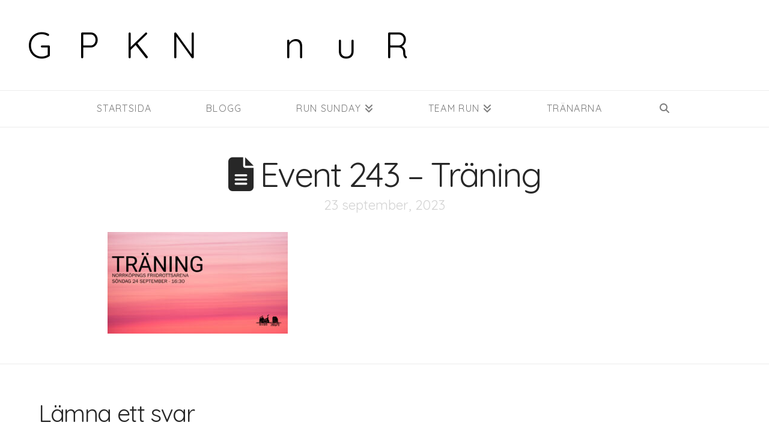

--- FILE ---
content_type: text/html; charset=UTF-8
request_url: https://www.runnkpg.se/events/traning63/attachment/traning-63/
body_size: 6237
content:
<!DOCTYPE html><html class="no-js" lang="sv-SE"><head><meta charset="UTF-8"><meta name="viewport" content="width=device-width, initial-scale=1.0"><script data-cfasync="false" id="ao_optimized_gfonts_config">WebFontConfig={google:{families:["DM Sans:400,500,700,italic400,italic500,italic700","Quicksand:400,400i,700,700i"] },classes:false, events:false, timeout:1500};</script><link rel="pingback" href="https://www.runnkpg.se/xmlrpc.php"><meta name='robots' content='index, follow, max-image-preview:large, max-snippet:-1, max-video-preview:-1' /><link media="all" href="https://www.runnkpg.se/wp-content/cache/autoptimize/css/autoptimize_465342c2bc9e040a29c53610f8c025fa.css" rel="stylesheet"><title>Event 243 - Träning &#8211; Run NKPG</title><link rel="canonical" href="https://www.runnkpg.se/events/traning63/attachment/traning-63/" /><meta property="og:locale" content="sv_SE" /><meta property="og:type" content="article" /><meta property="og:title" content="Event 243 - Träning &#8211; Run NKPG" /><meta property="og:url" content="https://www.runnkpg.se/events/traning63/attachment/traning-63/" /><meta property="og:site_name" content="Run NKPG" /><meta property="article:publisher" content="https://www.facebook.com/runNKPG/" /><meta property="article:modified_time" content="2023-09-23T07:12:04+00:00" /><meta property="og:image" content="https://www.runnkpg.se/events/traning63/attachment/traning-63" /><meta property="og:image:width" content="1920" /><meta property="og:image:height" content="1080" /><meta property="og:image:type" content="image/jpeg" /><meta name="twitter:card" content="summary_large_image" /> <script type="application/ld+json" class="yoast-schema-graph">{"@context":"https://schema.org","@graph":[{"@type":"WebPage","@id":"https://www.runnkpg.se/events/traning63/attachment/traning-63/","url":"https://www.runnkpg.se/events/traning63/attachment/traning-63/","name":"Event 243 - Träning &#8211; Run NKPG","isPartOf":{"@id":"https://www.runnkpg.se/#website"},"primaryImageOfPage":{"@id":"https://www.runnkpg.se/events/traning63/attachment/traning-63/#primaryimage"},"image":{"@id":"https://www.runnkpg.se/events/traning63/attachment/traning-63/#primaryimage"},"thumbnailUrl":"https://www.runnkpg.se/wp-content/uploads/2023/09/Traning-63.jpg","datePublished":"2023-09-23T07:11:57+00:00","dateModified":"2023-09-23T07:12:04+00:00","breadcrumb":{"@id":"https://www.runnkpg.se/events/traning63/attachment/traning-63/#breadcrumb"},"inLanguage":"sv-SE","potentialAction":[{"@type":"ReadAction","target":["https://www.runnkpg.se/events/traning63/attachment/traning-63/"]}]},{"@type":"ImageObject","inLanguage":"sv-SE","@id":"https://www.runnkpg.se/events/traning63/attachment/traning-63/#primaryimage","url":"https://www.runnkpg.se/wp-content/uploads/2023/09/Traning-63.jpg","contentUrl":"https://www.runnkpg.se/wp-content/uploads/2023/09/Traning-63.jpg","width":1920,"height":1080,"caption":"Event 243 - Träning"},{"@type":"BreadcrumbList","@id":"https://www.runnkpg.se/events/traning63/attachment/traning-63/#breadcrumb","itemListElement":[{"@type":"ListItem","position":1,"name":"Hem","item":"https://www.runnkpg.se/"},{"@type":"ListItem","position":2,"name":"Event 243 &#8211; Träning","item":"https://www.runnkpg.se/events/traning63/"},{"@type":"ListItem","position":3,"name":"Event 243 &#8211; Träning"}]},{"@type":"WebSite","@id":"https://www.runnkpg.se/#website","url":"https://www.runnkpg.se/","name":"Run NKPG","description":"Makes NKPG run","publisher":{"@id":"https://www.runnkpg.se/#organization"},"potentialAction":[{"@type":"SearchAction","target":{"@type":"EntryPoint","urlTemplate":"https://www.runnkpg.se/?s={search_term_string}"},"query-input":{"@type":"PropertyValueSpecification","valueRequired":true,"valueName":"search_term_string"}}],"inLanguage":"sv-SE"},{"@type":"Organization","@id":"https://www.runnkpg.se/#organization","name":"Run NKPG","url":"https://www.runnkpg.se/","logo":{"@type":"ImageObject","inLanguage":"sv-SE","@id":"https://www.runnkpg.se/#/schema/logo/image/","url":"https://www.runnkpg.se/wp-content/uploads/2017/04/Namnlöst-2Rityta-1.png","contentUrl":"https://www.runnkpg.se/wp-content/uploads/2017/04/Namnlöst-2Rityta-1.png","width":1177,"height":548,"caption":"Run NKPG"},"image":{"@id":"https://www.runnkpg.se/#/schema/logo/image/"},"sameAs":["https://www.facebook.com/runNKPG/"]}]}</script> <link href='https://fonts.gstatic.com' crossorigin='anonymous' rel='preconnect' /><link href='https://ajax.googleapis.com' rel='preconnect' /><link href='https://fonts.googleapis.com' rel='preconnect' /><link rel="alternate" type="application/rss+xml" title="Run NKPG &raquo; Webbflöde" href="https://www.runnkpg.se/feed/" /><link rel="alternate" type="application/rss+xml" title="Run NKPG &raquo; Kommentarsflöde" href="https://www.runnkpg.se/comments/feed/" /><link rel="alternate" type="application/rss+xml" title="Run NKPG &raquo; Kommentarsflöde för Event 243 &#8211; Träning" href="https://www.runnkpg.se/events/traning63/attachment/traning-63/feed/" /> <script type="text/javascript" src="https://www.runnkpg.se/wp-includes/js/jquery/jquery.min.js" id="jquery-core-js"></script> <script type="text/javascript" src="https://www.runnkpg.se/wp-includes/js/jquery/jquery-migrate.min.js" id="jquery-migrate-js"></script> <script type="text/javascript" id="mec-frontend-script-js-extra">var mecdata = {"day":"DAY","days":"DAY","hour":"HRS","hours":"HRS","minute":"MIN","minutes":"MIN","second":"SEC","seconds":"SEC","next":"N\u00e4sta","prev":"Prev","elementor_edit_mode":"no","recapcha_key":"","ajax_url":"https:\/\/www.runnkpg.se\/wp-admin\/admin-ajax.php","fes_nonce":"8180f0994b","fes_thankyou_page_time":"2000","fes_upload_nonce":"0411003fdd","current_year":"2025","current_month":"04","datepicker_format":"yy-mm-dd","enableSingleFluent":""};</script> <link rel="https://api.w.org/" href="https://www.runnkpg.se/wp-json/" /><link rel="alternate" title="JSON" type="application/json" href="https://www.runnkpg.se/wp-json/wp/v2/media/1732" /><link rel='shortlink' href='https://www.runnkpg.se/?p=1732' /><link rel="alternate" title="oEmbed (JSON)" type="application/json+oembed" href="https://www.runnkpg.se/wp-json/oembed/1.0/embed?url=https%3A%2F%2Fwww.runnkpg.se%2Fevents%2Ftraning63%2Fattachment%2Ftraning-63%2F" /><link rel="alternate" title="oEmbed (XML)" type="text/xml+oembed" href="https://www.runnkpg.se/wp-json/oembed/1.0/embed?url=https%3A%2F%2Fwww.runnkpg.se%2Fevents%2Ftraning63%2Fattachment%2Ftraning-63%2F&#038;format=xml" /><link rel="icon" href="https://www.runnkpg.se/wp-content/uploads/2018/06/cropped-icon-32x32.png" sizes="32x32" /><link rel="icon" href="https://www.runnkpg.se/wp-content/uploads/2018/06/cropped-icon-192x192.png" sizes="192x192" /><link rel="apple-touch-icon" href="https://www.runnkpg.se/wp-content/uploads/2018/06/cropped-icon-180x180.png" /><meta name="msapplication-TileImage" content="https://www.runnkpg.se/wp-content/uploads/2018/06/cropped-icon-270x270.png" /><script data-cfasync="false" id="ao_optimized_gfonts_webfontloader">(function() {var wf = document.createElement('script');wf.src='https://ajax.googleapis.com/ajax/libs/webfont/1/webfont.js';wf.type='text/javascript';wf.async='true';var s=document.getElementsByTagName('script')[0];s.parentNode.insertBefore(wf, s);})();</script></head><body class="attachment attachment-template-default single single-attachment postid-1732 attachmentid-1732 attachment-jpeg mec-theme-pro x-stack-icon x-child-theme-active x-full-width-layout-active x-full-width-active x-portfolio-meta-disabled x-navbar-fixed-top-active pro-v6_6_2"><div id="x-root" class="x-root"><div id="top" class="site"><header class="masthead masthead-stacked" role="banner"><div class="x-logobar"><div class="x-logobar-inner"><div class="x-container max width"> <a href="https://www.runnkpg.se/" class="x-brand text"> Run NKPG</a></div></div></div><div class="x-navbar-wrap"><div class="x-navbar"><div class="x-navbar-inner"><div class="x-container max width"> <a href="#" id="x-btn-navbar" class="x-btn-navbar collapsed" data-x-toggle="collapse-b" data-x-toggleable="x-nav-wrap-mobile" aria-expanded="false" aria-controls="x-nav-wrap-mobile" role="button"> <i class='x-framework-icon x-icon-bars' data-x-icon-s='&#xf0c9;' aria-hidden=true></i> <span class="visually-hidden">Navigation</span> </a><nav class="x-nav-wrap desktop" role="navigation"><ul id="menu-huvudmeny" class="x-nav"><li id="menu-item-368" class="menu-item menu-item-type-post_type menu-item-object-page menu-item-home menu-item-368"><a href="https://www.runnkpg.se/"><span>Startsida<i class="x-icon x-framework-icon x-framework-icon-menu" aria-hidden="true" data-x-icon-s="&#xf103;"></i></span></a></li><li id="menu-item-418" class="menu-item menu-item-type-post_type menu-item-object-page menu-item-418"><a href="https://www.runnkpg.se/blogg/"><span>Blogg<i class="x-icon x-framework-icon x-framework-icon-menu" aria-hidden="true" data-x-icon-s="&#xf103;"></i></span></a></li><li id="menu-item-460" class="menu-item menu-item-type-custom menu-item-object-custom menu-item-has-children menu-item-460"><a href="#"><span>Run Sunday<i class="x-icon x-framework-icon x-framework-icon-menu" aria-hidden="true" data-x-icon-s="&#xf103;"></i></span></a><ul class="sub-menu"><li id="menu-item-358" class="menu-item menu-item-type-post_type menu-item-object-page menu-item-358"><a href="https://www.runnkpg.se/run-sunday/"><span>This is Run Sunday<i class="x-icon x-framework-icon x-framework-icon-menu" aria-hidden="true" data-x-icon-s="&#xf103;"></i></span></a></li><li id="menu-item-459" class="menu-item menu-item-type-post_type menu-item-object-page menu-item-459"><a href="https://www.runnkpg.se/traningsplanering/"><span>Träningsplanering<i class="x-icon x-framework-icon x-framework-icon-menu" aria-hidden="true" data-x-icon-s="&#xf103;"></i></span></a></li><li id="menu-item-580" class="menu-item menu-item-type-post_type menu-item-object-page menu-item-580"><a href="https://www.runnkpg.se/run-sunday/bilder/"><span>Bilder<i class="x-icon x-framework-icon x-framework-icon-menu" aria-hidden="true" data-x-icon-s="&#xf103;"></i></span></a></li><li id="menu-item-640" class="menu-item menu-item-type-post_type menu-item-object-page menu-item-640"><a href="https://www.runnkpg.se/pris/"><span>Pris<i class="x-icon x-framework-icon x-framework-icon-menu" aria-hidden="true" data-x-icon-s="&#xf103;"></i></span></a></li></ul></li><li id="menu-item-330" class="menu-item menu-item-type-custom menu-item-object-custom menu-item-has-children menu-item-330"><a href="#"><span>Team Run<i class="x-icon x-framework-icon x-framework-icon-menu" aria-hidden="true" data-x-icon-s="&#xf103;"></i></span></a><ul class="sub-menu"><li id="menu-item-791" class="menu-item menu-item-type-post_type menu-item-object-page menu-item-791"><a href="https://www.runnkpg.se/this-is-team-run/"><span>This is Team Run<i class="x-icon x-framework-icon x-framework-icon-menu" aria-hidden="true" data-x-icon-s="&#xf103;"></i></span></a></li></ul></li><li id="menu-item-239" class="menu-item menu-item-type-post_type menu-item-object-page menu-item-239"><a href="https://www.runnkpg.se/tranarna/"><span>Tränarna<i class="x-icon x-framework-icon x-framework-icon-menu" aria-hidden="true" data-x-icon-s="&#xf103;"></i></span></a></li><li class="menu-item x-menu-item x-menu-item-search"><a href="#" class="x-btn-navbar-search" aria-label="Navigation Search"><span><i class='x-framework-icon x-icon-search' data-x-icon-s='&#xf002;' aria-hidden=true></i><span class="x-hidden-desktop"> Search</span></span></a></li></ul></nav><div id="x-nav-wrap-mobile" class="x-nav-wrap mobile x-collapsed" data-x-toggleable="x-nav-wrap-mobile" data-x-toggle-collapse="1" aria-hidden="true" aria-labelledby="x-btn-navbar"><ul id="menu-huvudmeny-1" class="x-nav"><li class="menu-item menu-item-type-post_type menu-item-object-page menu-item-home menu-item-368"><a href="https://www.runnkpg.se/"><span>Startsida<i class="x-icon x-framework-icon x-framework-icon-menu" aria-hidden="true" data-x-icon-s="&#xf103;"></i></span></a></li><li class="menu-item menu-item-type-post_type menu-item-object-page menu-item-418"><a href="https://www.runnkpg.se/blogg/"><span>Blogg<i class="x-icon x-framework-icon x-framework-icon-menu" aria-hidden="true" data-x-icon-s="&#xf103;"></i></span></a></li><li class="menu-item menu-item-type-custom menu-item-object-custom menu-item-has-children menu-item-460"><a href="#"><span>Run Sunday<i class="x-icon x-framework-icon x-framework-icon-menu" aria-hidden="true" data-x-icon-s="&#xf103;"></i></span></a><ul class="sub-menu"><li class="menu-item menu-item-type-post_type menu-item-object-page menu-item-358"><a href="https://www.runnkpg.se/run-sunday/"><span>This is Run Sunday<i class="x-icon x-framework-icon x-framework-icon-menu" aria-hidden="true" data-x-icon-s="&#xf103;"></i></span></a></li><li class="menu-item menu-item-type-post_type menu-item-object-page menu-item-459"><a href="https://www.runnkpg.se/traningsplanering/"><span>Träningsplanering<i class="x-icon x-framework-icon x-framework-icon-menu" aria-hidden="true" data-x-icon-s="&#xf103;"></i></span></a></li><li class="menu-item menu-item-type-post_type menu-item-object-page menu-item-580"><a href="https://www.runnkpg.se/run-sunday/bilder/"><span>Bilder<i class="x-icon x-framework-icon x-framework-icon-menu" aria-hidden="true" data-x-icon-s="&#xf103;"></i></span></a></li><li class="menu-item menu-item-type-post_type menu-item-object-page menu-item-640"><a href="https://www.runnkpg.se/pris/"><span>Pris<i class="x-icon x-framework-icon x-framework-icon-menu" aria-hidden="true" data-x-icon-s="&#xf103;"></i></span></a></li></ul></li><li class="menu-item menu-item-type-custom menu-item-object-custom menu-item-has-children menu-item-330"><a href="#"><span>Team Run<i class="x-icon x-framework-icon x-framework-icon-menu" aria-hidden="true" data-x-icon-s="&#xf103;"></i></span></a><ul class="sub-menu"><li class="menu-item menu-item-type-post_type menu-item-object-page menu-item-791"><a href="https://www.runnkpg.se/this-is-team-run/"><span>This is Team Run<i class="x-icon x-framework-icon x-framework-icon-menu" aria-hidden="true" data-x-icon-s="&#xf103;"></i></span></a></li></ul></li><li class="menu-item menu-item-type-post_type menu-item-object-page menu-item-239"><a href="https://www.runnkpg.se/tranarna/"><span>Tränarna<i class="x-icon x-framework-icon x-framework-icon-menu" aria-hidden="true" data-x-icon-s="&#xf103;"></i></span></a></li><li class="menu-item x-menu-item x-menu-item-search"><a href="#" class="x-btn-navbar-search" aria-label="Navigation Search"><span><i class='x-framework-icon x-icon-search' data-x-icon-s='&#xf002;' aria-hidden=true></i><span class="x-hidden-desktop"> Search</span></span></a></li></ul></div></div></div></div></div></header><div class="x-main full" role="main"><article id="post-1732" class="post-1732 attachment type-attachment status-inherit hentry media-category-65 media-category-event-invite no-post-thumbnail"><div class="entry-wrap"><div class="x-container max width"><header class="entry-header"><h1 class="entry-title"> <i class='x-framework-icon x-entry-title-icon' data-x-icon-s='&#xf15c;' aria-hidden=true></i> Event 243 &#8211; Träning</h1><p class="p-meta"><span><time class="entry-date" datetime="2023-09-23T08:11:57+01:00">23 september, 2023</time></span></p></header><div class="entry-content content"><p class="attachment"><a href='https://www.runnkpg.se/wp-content/uploads/2023/09/Traning-63.jpg'><img fetchpriority="high" decoding="async" width="300" height="169" src="https://www.runnkpg.se/wp-content/uploads/2023/09/Traning-63-300x169.jpg" class="attachment-medium size-medium" alt="Event 243 - Träning" srcset="https://www.runnkpg.se/wp-content/uploads/2023/09/Traning-63-300x169.jpg 300w, https://www.runnkpg.se/wp-content/uploads/2023/09/Traning-63-1024x576.jpg 1024w, https://www.runnkpg.se/wp-content/uploads/2023/09/Traning-63-768x432.jpg 768w, https://www.runnkpg.se/wp-content/uploads/2023/09/Traning-63-1536x864.jpg 1536w, https://www.runnkpg.se/wp-content/uploads/2023/09/Traning-63-500x281.jpg 500w, https://www.runnkpg.se/wp-content/uploads/2023/09/Traning-63-100x56.jpg 100w, https://www.runnkpg.se/wp-content/uploads/2023/09/Traning-63-1334x745.jpg 1334w, https://www.runnkpg.se/wp-content/uploads/2023/09/Traning-63.jpg 1920w" sizes="(max-width: 300px) 100vw, 300px" /></a></p></div></div></div></article><div class="x-container max width"><div id="comments" class="x-comments-area"><div id="respond" class="comment-respond"><h3 id="reply-title" class="comment-reply-title">Lämna ett svar <small><a rel="nofollow" id="cancel-comment-reply-link" href="/events/traning63/attachment/traning-63/#respond" style="display:none;">Avbryt svar</a></small></h3><form action="https://www.runnkpg.se/wp-comments-post.php" method="post" id="commentform" class="comment-form"><p class="comment-notes"><span id="email-notes">Din e-postadress kommer inte publiceras.</span> <span class="required-field-message">Obligatoriska fält är märkta <span class="required">*</span></span></p><p class="comment-form-comment"><label for="comment">Kommentar <span class="required">*</span></label><textarea id="comment" name="comment" cols="45" rows="8" maxlength="65525" required="required"></textarea></p><p class="comment-form-author"><label for="author">Name <span class="required">*</span></label> <i class='x-framework-icon x-comment-form-icon' data-x-icon-s='&#xf007;' aria-hidden=true></i><input id="author" name="author" type="text" value="" placeholder="Your Name *" size="30" aria-required='true' required='required' /></p><p class="comment-form-email"><label for="email">Email <span class="required">*</span></label> <i class='x-framework-icon x-comment-form-icon' data-x-icon-s='&#xf0e0;' aria-hidden=true></i><input id="email" name="email" type="text" value="" placeholder="Your Email *" size="30" aria-required='true' required='required' /></p><p class="comment-form-url"><label for="url">Website</label><i class='x-framework-icon x-comment-form-icon' data-x-icon-s='&#xf0c1;' aria-hidden=true></i><input id="url" name="url" type="text" value="" placeholder="Your Website" size="30" /></p><p class="form-submit"><input name="submit" type="submit" id="entry-comment-submit" class="submit" value="Submit" /> <input type='hidden' name='comment_post_ID' value='1732' id='comment_post_ID' /> <input type='hidden' name='comment_parent' id='comment_parent' value='0' /></p></form></div></div></div></div><div class="x-searchform-overlay"><div class="x-searchform-overlay-inner"><div class="x-container max width"><form method="get" id="searchform" class="form-search center-text" action="https://www.runnkpg.se/"> <label for="s" class="cfc-h-tx tt-upper">Type and Press &ldquo;enter&rdquo; to Search</label> <input type="text" id="s" class="search-query cfc-h-tx center-text tt-upper" name="s"></form></div></div></div></div> <a class="x-scroll-top left fade" title="Back to Top" data-rvt-scroll-top> <i class='x-framework-icon x-icon-angle-up' data-x-icon-s='&#xf106;' aria-hidden=true></i> </a></div>  <script type="text/javascript" id="jquery-ui-datepicker-js-after">jQuery(function(jQuery){jQuery.datepicker.setDefaults({"closeText":"St\u00e4ng","currentText":"Idag","monthNames":["januari","februari","mars","april","maj","juni","juli","augusti","september","oktober","november","december"],"monthNamesShort":["jan","feb","mar","apr","maj","jun","jul","aug","sep","okt","nov","dec"],"nextText":"N\u00e4sta","prevText":"F\u00f6reg\u00e5ende","dayNames":["s\u00f6ndag","m\u00e5ndag","tisdag","onsdag","torsdag","fredag","l\u00f6rdag"],"dayNamesShort":["s\u00f6n","m\u00e5n","tis","ons","tor","fre","l\u00f6r"],"dayNamesMin":["S","M","T","O","T","F","L"],"dateFormat":"d MM, yy","firstDay":1,"isRTL":false});});</script> <script type="text/javascript" id="cs-js-extra">var csJsData = {"linkSelector":"#x-root a[href*=\"#\"]","bp":{"base":3,"ranges":[0,480,767,979,1200],"count":4}};</script> <script type="text/javascript" src="https://www.runnkpg.se/wp-includes/js/dist/hooks.min.js" id="wp-hooks-js"></script> <script type="text/javascript" src="https://www.runnkpg.se/wp-includes/js/dist/i18n.min.js" id="wp-i18n-js"></script> <script type="text/javascript" id="wp-i18n-js-after">wp.i18n.setLocaleData( { 'text direction\u0004ltr': [ 'ltr' ] } );</script> <script type="text/javascript" id="contact-form-7-js-translations">( function( domain, translations ) {
	var localeData = translations.locale_data[ domain ] || translations.locale_data.messages;
	localeData[""].domain = domain;
	wp.i18n.setLocaleData( localeData, domain );
} )( "contact-form-7", {"translation-revision-date":"2025-02-04 14:48:10+0000","generator":"GlotPress\/4.0.1","domain":"messages","locale_data":{"messages":{"":{"domain":"messages","plural-forms":"nplurals=2; plural=n != 1;","lang":"sv_SE"},"This contact form is placed in the wrong place.":["Detta kontaktformul\u00e4r \u00e4r placerat p\u00e5 fel st\u00e4lle."],"Error:":["Fel:"]}},"comment":{"reference":"includes\/js\/index.js"}} );</script> <script type="text/javascript" id="contact-form-7-js-before">var wpcf7 = {
    "api": {
        "root": "https:\/\/www.runnkpg.se\/wp-json\/",
        "namespace": "contact-form-7\/v1"
    },
    "cached": 1
};</script> <script type="text/javascript" id="x-site-js-extra">var xJsData = {"scrollTop":"0.6","icons":{"down":"<i class='x-framework-icon x-icon-angle-double-down' data-x-icon-s='&#xf103;' aria-hidden=true><\/i>","subindicator":"<i class=\"x-icon x-framework-icon x-icon-angle-double-down\" aria-hidden=\"true\" data-x-icon-s=\"&#xf103;\"><\/i>","previous":"<i class='x-framework-icon x-icon-previous' data-x-icon-s='&#xf053;' aria-hidden=true><\/i>","next":"<i class='x-framework-icon x-icon-next' data-x-icon-s='&#xf054;' aria-hidden=true><\/i>","star":"<i class='x-framework-icon x-icon-star' data-x-icon-s='&#xf005;' aria-hidden=true><\/i>"}};</script> <script type="text/javascript" id="wpcf7cf-scripts-js-extra">var wpcf7cf_global_settings = {"ajaxurl":"https:\/\/www.runnkpg.se\/wp-admin\/admin-ajax.php"};</script> <script type="text/javascript" src="https://www.google.com/recaptcha/api.js?render=6Lf9a-QUAAAAAONbn9ynQ0SlxlH9O_JDMJKUreoU&amp;ver=3.0" id="google-recaptcha-js"></script> <script type="text/javascript" src="https://www.runnkpg.se/wp-includes/js/dist/vendor/wp-polyfill.min.js" id="wp-polyfill-js"></script> <script type="text/javascript" id="wpcf7-recaptcha-js-before">var wpcf7_recaptcha = {
    "sitekey": "6Lf9a-QUAAAAAONbn9ynQ0SlxlH9O_JDMJKUreoU",
    "actions": {
        "homepage": "homepage",
        "contactform": "contactform"
    }
};</script> <script type="text/javascript" id="the-grid-js-extra">var tg_global_var = {"url":"https:\/\/www.runnkpg.se\/wp-admin\/admin-ajax.php","nonce":"3d92baf2b1","is_mobile":null,"mediaelement":"","mediaelement_ex":null,"lightbox_autoplay":"","debounce":"1","meta_data":null,"main_query":{"attachment":"traning-63","error":"","m":"","p":0,"post_parent":"","subpost":"","subpost_id":"","attachment_id":0,"name":"traning-63","pagename":"","page_id":0,"second":"","minute":"","hour":"","day":0,"monthnum":0,"year":0,"w":0,"category_name":"","tag":"","cat":"","tag_id":"","author":"","author_name":"","feed":"","tb":"","paged":0,"meta_key":"","meta_value":"","preview":"","s":"","sentence":"","title":"","fields":"","menu_order":"","embed":"","category__in":[],"category__not_in":[],"category__and":[],"post__in":[],"post__not_in":[],"post_name__in":[],"tag__in":[],"tag__not_in":[],"tag__and":[],"tag_slug__in":[],"tag_slug__and":[],"post_parent__in":[],"post_parent__not_in":[],"author__in":[],"author__not_in":[],"search_columns":[],"ignore_sticky_posts":false,"suppress_filters":false,"cache_results":true,"update_post_term_cache":true,"update_menu_item_cache":false,"lazy_load_term_meta":true,"update_post_meta_cache":true,"post_type":"","posts_per_page":10,"nopaging":false,"comments_per_page":"50","no_found_rows":false,"order":"DESC"}};</script> <script type="text/javascript">var to_like_post = {"url":"https://www.runnkpg.se/wp-admin/admin-ajax.php","nonce":"d7efe78122"};!function(t){"use strict";t(document).ready(function(){t(document).on("click",".to-post-like:not('.to-post-like-unactive')",function(e){e.preventDefault();var o=t(this),n=o.data("post-id"),s=parseInt(o.find(".to-like-count").text());return o.addClass("heart-pulse"),t.ajax({type:"post",url:to_like_post.url,data:{nonce:to_like_post.nonce,action:"to_like_post",post_id:n,like_nb:s},context:o,success:function(e){e&&((o=t(this)).attr("title",e.title),o.find(".to-like-count").text(e.count),o.removeClass(e.remove_class+" heart-pulse").addClass(e.add_class))}}),!1})})}(jQuery);</script> <script type="text/javascript">jQuery('.soliloquy-container').removeClass('no-js');</script> <script defer src="https://www.runnkpg.se/wp-content/cache/autoptimize/js/autoptimize_e79accd5e84028adb6ad05a871c66736.js"></script></body></html><!-- Cache Enabler by KeyCDN @ Wed, 16 Apr 2025 00:31:15 GMT (https-index.html.gz) -->

--- FILE ---
content_type: text/html; charset=utf-8
request_url: https://www.google.com/recaptcha/api2/anchor?ar=1&k=6Lf9a-QUAAAAAONbn9ynQ0SlxlH9O_JDMJKUreoU&co=aHR0cHM6Ly93d3cucnVubmtwZy5zZTo0NDM.&hl=en&v=PoyoqOPhxBO7pBk68S4YbpHZ&size=invisible&anchor-ms=20000&execute-ms=30000&cb=5k2pmsggzvzb
body_size: 48766
content:
<!DOCTYPE HTML><html dir="ltr" lang="en"><head><meta http-equiv="Content-Type" content="text/html; charset=UTF-8">
<meta http-equiv="X-UA-Compatible" content="IE=edge">
<title>reCAPTCHA</title>
<style type="text/css">
/* cyrillic-ext */
@font-face {
  font-family: 'Roboto';
  font-style: normal;
  font-weight: 400;
  font-stretch: 100%;
  src: url(//fonts.gstatic.com/s/roboto/v48/KFO7CnqEu92Fr1ME7kSn66aGLdTylUAMa3GUBHMdazTgWw.woff2) format('woff2');
  unicode-range: U+0460-052F, U+1C80-1C8A, U+20B4, U+2DE0-2DFF, U+A640-A69F, U+FE2E-FE2F;
}
/* cyrillic */
@font-face {
  font-family: 'Roboto';
  font-style: normal;
  font-weight: 400;
  font-stretch: 100%;
  src: url(//fonts.gstatic.com/s/roboto/v48/KFO7CnqEu92Fr1ME7kSn66aGLdTylUAMa3iUBHMdazTgWw.woff2) format('woff2');
  unicode-range: U+0301, U+0400-045F, U+0490-0491, U+04B0-04B1, U+2116;
}
/* greek-ext */
@font-face {
  font-family: 'Roboto';
  font-style: normal;
  font-weight: 400;
  font-stretch: 100%;
  src: url(//fonts.gstatic.com/s/roboto/v48/KFO7CnqEu92Fr1ME7kSn66aGLdTylUAMa3CUBHMdazTgWw.woff2) format('woff2');
  unicode-range: U+1F00-1FFF;
}
/* greek */
@font-face {
  font-family: 'Roboto';
  font-style: normal;
  font-weight: 400;
  font-stretch: 100%;
  src: url(//fonts.gstatic.com/s/roboto/v48/KFO7CnqEu92Fr1ME7kSn66aGLdTylUAMa3-UBHMdazTgWw.woff2) format('woff2');
  unicode-range: U+0370-0377, U+037A-037F, U+0384-038A, U+038C, U+038E-03A1, U+03A3-03FF;
}
/* math */
@font-face {
  font-family: 'Roboto';
  font-style: normal;
  font-weight: 400;
  font-stretch: 100%;
  src: url(//fonts.gstatic.com/s/roboto/v48/KFO7CnqEu92Fr1ME7kSn66aGLdTylUAMawCUBHMdazTgWw.woff2) format('woff2');
  unicode-range: U+0302-0303, U+0305, U+0307-0308, U+0310, U+0312, U+0315, U+031A, U+0326-0327, U+032C, U+032F-0330, U+0332-0333, U+0338, U+033A, U+0346, U+034D, U+0391-03A1, U+03A3-03A9, U+03B1-03C9, U+03D1, U+03D5-03D6, U+03F0-03F1, U+03F4-03F5, U+2016-2017, U+2034-2038, U+203C, U+2040, U+2043, U+2047, U+2050, U+2057, U+205F, U+2070-2071, U+2074-208E, U+2090-209C, U+20D0-20DC, U+20E1, U+20E5-20EF, U+2100-2112, U+2114-2115, U+2117-2121, U+2123-214F, U+2190, U+2192, U+2194-21AE, U+21B0-21E5, U+21F1-21F2, U+21F4-2211, U+2213-2214, U+2216-22FF, U+2308-230B, U+2310, U+2319, U+231C-2321, U+2336-237A, U+237C, U+2395, U+239B-23B7, U+23D0, U+23DC-23E1, U+2474-2475, U+25AF, U+25B3, U+25B7, U+25BD, U+25C1, U+25CA, U+25CC, U+25FB, U+266D-266F, U+27C0-27FF, U+2900-2AFF, U+2B0E-2B11, U+2B30-2B4C, U+2BFE, U+3030, U+FF5B, U+FF5D, U+1D400-1D7FF, U+1EE00-1EEFF;
}
/* symbols */
@font-face {
  font-family: 'Roboto';
  font-style: normal;
  font-weight: 400;
  font-stretch: 100%;
  src: url(//fonts.gstatic.com/s/roboto/v48/KFO7CnqEu92Fr1ME7kSn66aGLdTylUAMaxKUBHMdazTgWw.woff2) format('woff2');
  unicode-range: U+0001-000C, U+000E-001F, U+007F-009F, U+20DD-20E0, U+20E2-20E4, U+2150-218F, U+2190, U+2192, U+2194-2199, U+21AF, U+21E6-21F0, U+21F3, U+2218-2219, U+2299, U+22C4-22C6, U+2300-243F, U+2440-244A, U+2460-24FF, U+25A0-27BF, U+2800-28FF, U+2921-2922, U+2981, U+29BF, U+29EB, U+2B00-2BFF, U+4DC0-4DFF, U+FFF9-FFFB, U+10140-1018E, U+10190-1019C, U+101A0, U+101D0-101FD, U+102E0-102FB, U+10E60-10E7E, U+1D2C0-1D2D3, U+1D2E0-1D37F, U+1F000-1F0FF, U+1F100-1F1AD, U+1F1E6-1F1FF, U+1F30D-1F30F, U+1F315, U+1F31C, U+1F31E, U+1F320-1F32C, U+1F336, U+1F378, U+1F37D, U+1F382, U+1F393-1F39F, U+1F3A7-1F3A8, U+1F3AC-1F3AF, U+1F3C2, U+1F3C4-1F3C6, U+1F3CA-1F3CE, U+1F3D4-1F3E0, U+1F3ED, U+1F3F1-1F3F3, U+1F3F5-1F3F7, U+1F408, U+1F415, U+1F41F, U+1F426, U+1F43F, U+1F441-1F442, U+1F444, U+1F446-1F449, U+1F44C-1F44E, U+1F453, U+1F46A, U+1F47D, U+1F4A3, U+1F4B0, U+1F4B3, U+1F4B9, U+1F4BB, U+1F4BF, U+1F4C8-1F4CB, U+1F4D6, U+1F4DA, U+1F4DF, U+1F4E3-1F4E6, U+1F4EA-1F4ED, U+1F4F7, U+1F4F9-1F4FB, U+1F4FD-1F4FE, U+1F503, U+1F507-1F50B, U+1F50D, U+1F512-1F513, U+1F53E-1F54A, U+1F54F-1F5FA, U+1F610, U+1F650-1F67F, U+1F687, U+1F68D, U+1F691, U+1F694, U+1F698, U+1F6AD, U+1F6B2, U+1F6B9-1F6BA, U+1F6BC, U+1F6C6-1F6CF, U+1F6D3-1F6D7, U+1F6E0-1F6EA, U+1F6F0-1F6F3, U+1F6F7-1F6FC, U+1F700-1F7FF, U+1F800-1F80B, U+1F810-1F847, U+1F850-1F859, U+1F860-1F887, U+1F890-1F8AD, U+1F8B0-1F8BB, U+1F8C0-1F8C1, U+1F900-1F90B, U+1F93B, U+1F946, U+1F984, U+1F996, U+1F9E9, U+1FA00-1FA6F, U+1FA70-1FA7C, U+1FA80-1FA89, U+1FA8F-1FAC6, U+1FACE-1FADC, U+1FADF-1FAE9, U+1FAF0-1FAF8, U+1FB00-1FBFF;
}
/* vietnamese */
@font-face {
  font-family: 'Roboto';
  font-style: normal;
  font-weight: 400;
  font-stretch: 100%;
  src: url(//fonts.gstatic.com/s/roboto/v48/KFO7CnqEu92Fr1ME7kSn66aGLdTylUAMa3OUBHMdazTgWw.woff2) format('woff2');
  unicode-range: U+0102-0103, U+0110-0111, U+0128-0129, U+0168-0169, U+01A0-01A1, U+01AF-01B0, U+0300-0301, U+0303-0304, U+0308-0309, U+0323, U+0329, U+1EA0-1EF9, U+20AB;
}
/* latin-ext */
@font-face {
  font-family: 'Roboto';
  font-style: normal;
  font-weight: 400;
  font-stretch: 100%;
  src: url(//fonts.gstatic.com/s/roboto/v48/KFO7CnqEu92Fr1ME7kSn66aGLdTylUAMa3KUBHMdazTgWw.woff2) format('woff2');
  unicode-range: U+0100-02BA, U+02BD-02C5, U+02C7-02CC, U+02CE-02D7, U+02DD-02FF, U+0304, U+0308, U+0329, U+1D00-1DBF, U+1E00-1E9F, U+1EF2-1EFF, U+2020, U+20A0-20AB, U+20AD-20C0, U+2113, U+2C60-2C7F, U+A720-A7FF;
}
/* latin */
@font-face {
  font-family: 'Roboto';
  font-style: normal;
  font-weight: 400;
  font-stretch: 100%;
  src: url(//fonts.gstatic.com/s/roboto/v48/KFO7CnqEu92Fr1ME7kSn66aGLdTylUAMa3yUBHMdazQ.woff2) format('woff2');
  unicode-range: U+0000-00FF, U+0131, U+0152-0153, U+02BB-02BC, U+02C6, U+02DA, U+02DC, U+0304, U+0308, U+0329, U+2000-206F, U+20AC, U+2122, U+2191, U+2193, U+2212, U+2215, U+FEFF, U+FFFD;
}
/* cyrillic-ext */
@font-face {
  font-family: 'Roboto';
  font-style: normal;
  font-weight: 500;
  font-stretch: 100%;
  src: url(//fonts.gstatic.com/s/roboto/v48/KFO7CnqEu92Fr1ME7kSn66aGLdTylUAMa3GUBHMdazTgWw.woff2) format('woff2');
  unicode-range: U+0460-052F, U+1C80-1C8A, U+20B4, U+2DE0-2DFF, U+A640-A69F, U+FE2E-FE2F;
}
/* cyrillic */
@font-face {
  font-family: 'Roboto';
  font-style: normal;
  font-weight: 500;
  font-stretch: 100%;
  src: url(//fonts.gstatic.com/s/roboto/v48/KFO7CnqEu92Fr1ME7kSn66aGLdTylUAMa3iUBHMdazTgWw.woff2) format('woff2');
  unicode-range: U+0301, U+0400-045F, U+0490-0491, U+04B0-04B1, U+2116;
}
/* greek-ext */
@font-face {
  font-family: 'Roboto';
  font-style: normal;
  font-weight: 500;
  font-stretch: 100%;
  src: url(//fonts.gstatic.com/s/roboto/v48/KFO7CnqEu92Fr1ME7kSn66aGLdTylUAMa3CUBHMdazTgWw.woff2) format('woff2');
  unicode-range: U+1F00-1FFF;
}
/* greek */
@font-face {
  font-family: 'Roboto';
  font-style: normal;
  font-weight: 500;
  font-stretch: 100%;
  src: url(//fonts.gstatic.com/s/roboto/v48/KFO7CnqEu92Fr1ME7kSn66aGLdTylUAMa3-UBHMdazTgWw.woff2) format('woff2');
  unicode-range: U+0370-0377, U+037A-037F, U+0384-038A, U+038C, U+038E-03A1, U+03A3-03FF;
}
/* math */
@font-face {
  font-family: 'Roboto';
  font-style: normal;
  font-weight: 500;
  font-stretch: 100%;
  src: url(//fonts.gstatic.com/s/roboto/v48/KFO7CnqEu92Fr1ME7kSn66aGLdTylUAMawCUBHMdazTgWw.woff2) format('woff2');
  unicode-range: U+0302-0303, U+0305, U+0307-0308, U+0310, U+0312, U+0315, U+031A, U+0326-0327, U+032C, U+032F-0330, U+0332-0333, U+0338, U+033A, U+0346, U+034D, U+0391-03A1, U+03A3-03A9, U+03B1-03C9, U+03D1, U+03D5-03D6, U+03F0-03F1, U+03F4-03F5, U+2016-2017, U+2034-2038, U+203C, U+2040, U+2043, U+2047, U+2050, U+2057, U+205F, U+2070-2071, U+2074-208E, U+2090-209C, U+20D0-20DC, U+20E1, U+20E5-20EF, U+2100-2112, U+2114-2115, U+2117-2121, U+2123-214F, U+2190, U+2192, U+2194-21AE, U+21B0-21E5, U+21F1-21F2, U+21F4-2211, U+2213-2214, U+2216-22FF, U+2308-230B, U+2310, U+2319, U+231C-2321, U+2336-237A, U+237C, U+2395, U+239B-23B7, U+23D0, U+23DC-23E1, U+2474-2475, U+25AF, U+25B3, U+25B7, U+25BD, U+25C1, U+25CA, U+25CC, U+25FB, U+266D-266F, U+27C0-27FF, U+2900-2AFF, U+2B0E-2B11, U+2B30-2B4C, U+2BFE, U+3030, U+FF5B, U+FF5D, U+1D400-1D7FF, U+1EE00-1EEFF;
}
/* symbols */
@font-face {
  font-family: 'Roboto';
  font-style: normal;
  font-weight: 500;
  font-stretch: 100%;
  src: url(//fonts.gstatic.com/s/roboto/v48/KFO7CnqEu92Fr1ME7kSn66aGLdTylUAMaxKUBHMdazTgWw.woff2) format('woff2');
  unicode-range: U+0001-000C, U+000E-001F, U+007F-009F, U+20DD-20E0, U+20E2-20E4, U+2150-218F, U+2190, U+2192, U+2194-2199, U+21AF, U+21E6-21F0, U+21F3, U+2218-2219, U+2299, U+22C4-22C6, U+2300-243F, U+2440-244A, U+2460-24FF, U+25A0-27BF, U+2800-28FF, U+2921-2922, U+2981, U+29BF, U+29EB, U+2B00-2BFF, U+4DC0-4DFF, U+FFF9-FFFB, U+10140-1018E, U+10190-1019C, U+101A0, U+101D0-101FD, U+102E0-102FB, U+10E60-10E7E, U+1D2C0-1D2D3, U+1D2E0-1D37F, U+1F000-1F0FF, U+1F100-1F1AD, U+1F1E6-1F1FF, U+1F30D-1F30F, U+1F315, U+1F31C, U+1F31E, U+1F320-1F32C, U+1F336, U+1F378, U+1F37D, U+1F382, U+1F393-1F39F, U+1F3A7-1F3A8, U+1F3AC-1F3AF, U+1F3C2, U+1F3C4-1F3C6, U+1F3CA-1F3CE, U+1F3D4-1F3E0, U+1F3ED, U+1F3F1-1F3F3, U+1F3F5-1F3F7, U+1F408, U+1F415, U+1F41F, U+1F426, U+1F43F, U+1F441-1F442, U+1F444, U+1F446-1F449, U+1F44C-1F44E, U+1F453, U+1F46A, U+1F47D, U+1F4A3, U+1F4B0, U+1F4B3, U+1F4B9, U+1F4BB, U+1F4BF, U+1F4C8-1F4CB, U+1F4D6, U+1F4DA, U+1F4DF, U+1F4E3-1F4E6, U+1F4EA-1F4ED, U+1F4F7, U+1F4F9-1F4FB, U+1F4FD-1F4FE, U+1F503, U+1F507-1F50B, U+1F50D, U+1F512-1F513, U+1F53E-1F54A, U+1F54F-1F5FA, U+1F610, U+1F650-1F67F, U+1F687, U+1F68D, U+1F691, U+1F694, U+1F698, U+1F6AD, U+1F6B2, U+1F6B9-1F6BA, U+1F6BC, U+1F6C6-1F6CF, U+1F6D3-1F6D7, U+1F6E0-1F6EA, U+1F6F0-1F6F3, U+1F6F7-1F6FC, U+1F700-1F7FF, U+1F800-1F80B, U+1F810-1F847, U+1F850-1F859, U+1F860-1F887, U+1F890-1F8AD, U+1F8B0-1F8BB, U+1F8C0-1F8C1, U+1F900-1F90B, U+1F93B, U+1F946, U+1F984, U+1F996, U+1F9E9, U+1FA00-1FA6F, U+1FA70-1FA7C, U+1FA80-1FA89, U+1FA8F-1FAC6, U+1FACE-1FADC, U+1FADF-1FAE9, U+1FAF0-1FAF8, U+1FB00-1FBFF;
}
/* vietnamese */
@font-face {
  font-family: 'Roboto';
  font-style: normal;
  font-weight: 500;
  font-stretch: 100%;
  src: url(//fonts.gstatic.com/s/roboto/v48/KFO7CnqEu92Fr1ME7kSn66aGLdTylUAMa3OUBHMdazTgWw.woff2) format('woff2');
  unicode-range: U+0102-0103, U+0110-0111, U+0128-0129, U+0168-0169, U+01A0-01A1, U+01AF-01B0, U+0300-0301, U+0303-0304, U+0308-0309, U+0323, U+0329, U+1EA0-1EF9, U+20AB;
}
/* latin-ext */
@font-face {
  font-family: 'Roboto';
  font-style: normal;
  font-weight: 500;
  font-stretch: 100%;
  src: url(//fonts.gstatic.com/s/roboto/v48/KFO7CnqEu92Fr1ME7kSn66aGLdTylUAMa3KUBHMdazTgWw.woff2) format('woff2');
  unicode-range: U+0100-02BA, U+02BD-02C5, U+02C7-02CC, U+02CE-02D7, U+02DD-02FF, U+0304, U+0308, U+0329, U+1D00-1DBF, U+1E00-1E9F, U+1EF2-1EFF, U+2020, U+20A0-20AB, U+20AD-20C0, U+2113, U+2C60-2C7F, U+A720-A7FF;
}
/* latin */
@font-face {
  font-family: 'Roboto';
  font-style: normal;
  font-weight: 500;
  font-stretch: 100%;
  src: url(//fonts.gstatic.com/s/roboto/v48/KFO7CnqEu92Fr1ME7kSn66aGLdTylUAMa3yUBHMdazQ.woff2) format('woff2');
  unicode-range: U+0000-00FF, U+0131, U+0152-0153, U+02BB-02BC, U+02C6, U+02DA, U+02DC, U+0304, U+0308, U+0329, U+2000-206F, U+20AC, U+2122, U+2191, U+2193, U+2212, U+2215, U+FEFF, U+FFFD;
}
/* cyrillic-ext */
@font-face {
  font-family: 'Roboto';
  font-style: normal;
  font-weight: 900;
  font-stretch: 100%;
  src: url(//fonts.gstatic.com/s/roboto/v48/KFO7CnqEu92Fr1ME7kSn66aGLdTylUAMa3GUBHMdazTgWw.woff2) format('woff2');
  unicode-range: U+0460-052F, U+1C80-1C8A, U+20B4, U+2DE0-2DFF, U+A640-A69F, U+FE2E-FE2F;
}
/* cyrillic */
@font-face {
  font-family: 'Roboto';
  font-style: normal;
  font-weight: 900;
  font-stretch: 100%;
  src: url(//fonts.gstatic.com/s/roboto/v48/KFO7CnqEu92Fr1ME7kSn66aGLdTylUAMa3iUBHMdazTgWw.woff2) format('woff2');
  unicode-range: U+0301, U+0400-045F, U+0490-0491, U+04B0-04B1, U+2116;
}
/* greek-ext */
@font-face {
  font-family: 'Roboto';
  font-style: normal;
  font-weight: 900;
  font-stretch: 100%;
  src: url(//fonts.gstatic.com/s/roboto/v48/KFO7CnqEu92Fr1ME7kSn66aGLdTylUAMa3CUBHMdazTgWw.woff2) format('woff2');
  unicode-range: U+1F00-1FFF;
}
/* greek */
@font-face {
  font-family: 'Roboto';
  font-style: normal;
  font-weight: 900;
  font-stretch: 100%;
  src: url(//fonts.gstatic.com/s/roboto/v48/KFO7CnqEu92Fr1ME7kSn66aGLdTylUAMa3-UBHMdazTgWw.woff2) format('woff2');
  unicode-range: U+0370-0377, U+037A-037F, U+0384-038A, U+038C, U+038E-03A1, U+03A3-03FF;
}
/* math */
@font-face {
  font-family: 'Roboto';
  font-style: normal;
  font-weight: 900;
  font-stretch: 100%;
  src: url(//fonts.gstatic.com/s/roboto/v48/KFO7CnqEu92Fr1ME7kSn66aGLdTylUAMawCUBHMdazTgWw.woff2) format('woff2');
  unicode-range: U+0302-0303, U+0305, U+0307-0308, U+0310, U+0312, U+0315, U+031A, U+0326-0327, U+032C, U+032F-0330, U+0332-0333, U+0338, U+033A, U+0346, U+034D, U+0391-03A1, U+03A3-03A9, U+03B1-03C9, U+03D1, U+03D5-03D6, U+03F0-03F1, U+03F4-03F5, U+2016-2017, U+2034-2038, U+203C, U+2040, U+2043, U+2047, U+2050, U+2057, U+205F, U+2070-2071, U+2074-208E, U+2090-209C, U+20D0-20DC, U+20E1, U+20E5-20EF, U+2100-2112, U+2114-2115, U+2117-2121, U+2123-214F, U+2190, U+2192, U+2194-21AE, U+21B0-21E5, U+21F1-21F2, U+21F4-2211, U+2213-2214, U+2216-22FF, U+2308-230B, U+2310, U+2319, U+231C-2321, U+2336-237A, U+237C, U+2395, U+239B-23B7, U+23D0, U+23DC-23E1, U+2474-2475, U+25AF, U+25B3, U+25B7, U+25BD, U+25C1, U+25CA, U+25CC, U+25FB, U+266D-266F, U+27C0-27FF, U+2900-2AFF, U+2B0E-2B11, U+2B30-2B4C, U+2BFE, U+3030, U+FF5B, U+FF5D, U+1D400-1D7FF, U+1EE00-1EEFF;
}
/* symbols */
@font-face {
  font-family: 'Roboto';
  font-style: normal;
  font-weight: 900;
  font-stretch: 100%;
  src: url(//fonts.gstatic.com/s/roboto/v48/KFO7CnqEu92Fr1ME7kSn66aGLdTylUAMaxKUBHMdazTgWw.woff2) format('woff2');
  unicode-range: U+0001-000C, U+000E-001F, U+007F-009F, U+20DD-20E0, U+20E2-20E4, U+2150-218F, U+2190, U+2192, U+2194-2199, U+21AF, U+21E6-21F0, U+21F3, U+2218-2219, U+2299, U+22C4-22C6, U+2300-243F, U+2440-244A, U+2460-24FF, U+25A0-27BF, U+2800-28FF, U+2921-2922, U+2981, U+29BF, U+29EB, U+2B00-2BFF, U+4DC0-4DFF, U+FFF9-FFFB, U+10140-1018E, U+10190-1019C, U+101A0, U+101D0-101FD, U+102E0-102FB, U+10E60-10E7E, U+1D2C0-1D2D3, U+1D2E0-1D37F, U+1F000-1F0FF, U+1F100-1F1AD, U+1F1E6-1F1FF, U+1F30D-1F30F, U+1F315, U+1F31C, U+1F31E, U+1F320-1F32C, U+1F336, U+1F378, U+1F37D, U+1F382, U+1F393-1F39F, U+1F3A7-1F3A8, U+1F3AC-1F3AF, U+1F3C2, U+1F3C4-1F3C6, U+1F3CA-1F3CE, U+1F3D4-1F3E0, U+1F3ED, U+1F3F1-1F3F3, U+1F3F5-1F3F7, U+1F408, U+1F415, U+1F41F, U+1F426, U+1F43F, U+1F441-1F442, U+1F444, U+1F446-1F449, U+1F44C-1F44E, U+1F453, U+1F46A, U+1F47D, U+1F4A3, U+1F4B0, U+1F4B3, U+1F4B9, U+1F4BB, U+1F4BF, U+1F4C8-1F4CB, U+1F4D6, U+1F4DA, U+1F4DF, U+1F4E3-1F4E6, U+1F4EA-1F4ED, U+1F4F7, U+1F4F9-1F4FB, U+1F4FD-1F4FE, U+1F503, U+1F507-1F50B, U+1F50D, U+1F512-1F513, U+1F53E-1F54A, U+1F54F-1F5FA, U+1F610, U+1F650-1F67F, U+1F687, U+1F68D, U+1F691, U+1F694, U+1F698, U+1F6AD, U+1F6B2, U+1F6B9-1F6BA, U+1F6BC, U+1F6C6-1F6CF, U+1F6D3-1F6D7, U+1F6E0-1F6EA, U+1F6F0-1F6F3, U+1F6F7-1F6FC, U+1F700-1F7FF, U+1F800-1F80B, U+1F810-1F847, U+1F850-1F859, U+1F860-1F887, U+1F890-1F8AD, U+1F8B0-1F8BB, U+1F8C0-1F8C1, U+1F900-1F90B, U+1F93B, U+1F946, U+1F984, U+1F996, U+1F9E9, U+1FA00-1FA6F, U+1FA70-1FA7C, U+1FA80-1FA89, U+1FA8F-1FAC6, U+1FACE-1FADC, U+1FADF-1FAE9, U+1FAF0-1FAF8, U+1FB00-1FBFF;
}
/* vietnamese */
@font-face {
  font-family: 'Roboto';
  font-style: normal;
  font-weight: 900;
  font-stretch: 100%;
  src: url(//fonts.gstatic.com/s/roboto/v48/KFO7CnqEu92Fr1ME7kSn66aGLdTylUAMa3OUBHMdazTgWw.woff2) format('woff2');
  unicode-range: U+0102-0103, U+0110-0111, U+0128-0129, U+0168-0169, U+01A0-01A1, U+01AF-01B0, U+0300-0301, U+0303-0304, U+0308-0309, U+0323, U+0329, U+1EA0-1EF9, U+20AB;
}
/* latin-ext */
@font-face {
  font-family: 'Roboto';
  font-style: normal;
  font-weight: 900;
  font-stretch: 100%;
  src: url(//fonts.gstatic.com/s/roboto/v48/KFO7CnqEu92Fr1ME7kSn66aGLdTylUAMa3KUBHMdazTgWw.woff2) format('woff2');
  unicode-range: U+0100-02BA, U+02BD-02C5, U+02C7-02CC, U+02CE-02D7, U+02DD-02FF, U+0304, U+0308, U+0329, U+1D00-1DBF, U+1E00-1E9F, U+1EF2-1EFF, U+2020, U+20A0-20AB, U+20AD-20C0, U+2113, U+2C60-2C7F, U+A720-A7FF;
}
/* latin */
@font-face {
  font-family: 'Roboto';
  font-style: normal;
  font-weight: 900;
  font-stretch: 100%;
  src: url(//fonts.gstatic.com/s/roboto/v48/KFO7CnqEu92Fr1ME7kSn66aGLdTylUAMa3yUBHMdazQ.woff2) format('woff2');
  unicode-range: U+0000-00FF, U+0131, U+0152-0153, U+02BB-02BC, U+02C6, U+02DA, U+02DC, U+0304, U+0308, U+0329, U+2000-206F, U+20AC, U+2122, U+2191, U+2193, U+2212, U+2215, U+FEFF, U+FFFD;
}

</style>
<link rel="stylesheet" type="text/css" href="https://www.gstatic.com/recaptcha/releases/PoyoqOPhxBO7pBk68S4YbpHZ/styles__ltr.css">
<script nonce="LJnxbNCReBKaZ6mausbwxg" type="text/javascript">window['__recaptcha_api'] = 'https://www.google.com/recaptcha/api2/';</script>
<script type="text/javascript" src="https://www.gstatic.com/recaptcha/releases/PoyoqOPhxBO7pBk68S4YbpHZ/recaptcha__en.js" nonce="LJnxbNCReBKaZ6mausbwxg">
      
    </script></head>
<body><div id="rc-anchor-alert" class="rc-anchor-alert"></div>
<input type="hidden" id="recaptcha-token" value="[base64]">
<script type="text/javascript" nonce="LJnxbNCReBKaZ6mausbwxg">
      recaptcha.anchor.Main.init("[\x22ainput\x22,[\x22bgdata\x22,\x22\x22,\[base64]/[base64]/[base64]/KE4oMTI0LHYsdi5HKSxMWihsLHYpKTpOKDEyNCx2LGwpLFYpLHYpLFQpKSxGKDE3MSx2KX0scjc9ZnVuY3Rpb24obCl7cmV0dXJuIGx9LEM9ZnVuY3Rpb24obCxWLHYpe04odixsLFYpLFZbYWtdPTI3OTZ9LG49ZnVuY3Rpb24obCxWKXtWLlg9KChWLlg/[base64]/[base64]/[base64]/[base64]/[base64]/[base64]/[base64]/[base64]/[base64]/[base64]/[base64]\\u003d\x22,\[base64]\\u003d\\u003d\x22,\x22TxNPNcKLwqDDqGgWaHA/wpc8OmbDi0vCnCljecO6w7MLw5PCuH3DllrCpzXDm1rCjCfDo8K9ScKcVAoAw4AjIyhpw787w74BB8KPLgEjfUU1Ig8Xwr7Cs1DDjwrCpcOMw6Evwpomw6zDisKiw4dsRMO9wrvDu8OEIjTCnmbDgsK1wqA8wpAOw4Q/BWTCtWBkw50OfxHCmMOpEsOLcnnCukAYIMOawqcBdW8KDcODw4bCoDUvwobDncK8w4vDjMOrHRtWRcKCwrzCssOvTj/Cg8Oaw5PChCfCncOIwqHCtsKlwohVPgPCrMKGUcOeQCLCq8K6wqPClj8cwpnDl1wGwqrCswwDwr/CoMKlwpxMw6QVworDs8KdSsOuwqfDqidYw6sqwr93w4LDqcKtw58Xw7JjN8OKJCzDmV/DosOow4MRw7gQw5wCw4ofUixFA8KTMsKbwpU8IF7Dpx7DmcOVQ0c1EsK+EUxmw4sMw6vDicOqw7TCqcK0BMK0dMOKX1XDl8K2J8KOw4jCncOSIsOfwqXCl2DDqW/[base64]/Dtk3DtmnDpcOfwoDCjT9YPMKZwqfCgh3CmnfCqsK5wpjDmsOKS1lrMH/DiEUbVRVEI8OWwprCq3hyeVZzahvCvcKcc8ODfMOWC8KcP8OjwrtAKgXDtcO0HVTDhcKFw5gCCsOVw5d4wo7CnHdKwpTDkFU4IsOubsOdR8OgWlfCjX/Dpyt7woXDuR/CoU8yFVXDgcK2OcOJSy/DrG1qKcKVwplsMgnCuBZLw5psw7DCncO5wqBTXWzCkTXCvSgDw73Dkj0Cwq/Dm19mwo/CjUlDw4jCnCsjwoYXw5c0wrcLw51/w4YhIcKBwojDv0XCjMOAI8KEX8KywrzCgShRSSEnScKDw4TCoMOGHMKGwptywoARFRJaworCv3QAw7fCsQZcw7vCv0FLw5EQw7TDlgUHwr0Zw6TCnsK9bnzDtAZPacODd8KLwo3CkcOcdgslHMOhw67CvjPDlcKaw7XDpsO7d8KRPy0UfRgfw47CqF94w4/DoMKYwphqwp85wrjCohvCq8ORVsKhwoNoexksFsO8wooMwp/CgcOVwrdHM8KfGsO5bkLDgcORw5nDtDLCl8OIVsOkesOzIWVHVjQ3wp5ow49Gw5HDszTCvgQvFcOqUBnDm0c/bcOWw5XDi21EwpHCpSF4S1LClH7DozcLw797PsObRwpew7EZAEpiwovCjRLDpsOcw4dPAMOzOsOzKsKgw58/DcKsw6HDpsOjTMK4w4HCtcOdNm7DpcKow7YPKXHCpCnDtgE7KcOXdG4Vw4XCk3PCl8OYO1LDk15pwpBFw6/CjsK5wqnCiMKPaw7Ch3nCnsKjw7fCscOYZsOzw4gywrPCncKifB0LZQQ8McOYwrXCjWPDq2HCrBc0wqMgwqfCoMOeJ8KtGgHCr10+YMOnwrLDsmVydFwLwqfCvjpXwoBGZXLDvgLCnkYBD8Kyw5DDt8KBw5IBU3HDlsO3wqzCqsO/EsOQYsOLYMK/w4HDjkfDqgHCq8OJIMK2BDXDoAJAFsO6wo0lEMOSwqMZHMKxw61UwqhyVsObwpbDk8Koex4vw5rDpsKvGwfDnFfCtcOfFA3DsgR+FUBFw4/[base64]/[base64]/ClVHCs8KGK8O6wpXDmsO+wpXDtMKYPTXCvMOqS2/CgcKywq9gw5PCjcKlwpBCEcKxwr1+wp8Swq/Dqn4fw5RgY8OVwqYIYcOKw4TCocKFw54rwqXCi8OSWsKRwphOwr/CpTwLOMOYw40Fw47Cq3vDk2TDqjUhwr5QdG3Cl3TDriM1wrLDmsO/MgRnw6l4A2/[base64]/[base64]/DoB1yw4fDh3Baw6bCo8K9wrTDk8OPwrLCmnLDlShbw7TCgA/Cp8K+I0YRwojDvcKUPX7CisKGw5xENEXDuEnCj8K+wqvCtR8KwoXCjzbCqMOFw7sTwrA5w7PDrRIFOsKAw7fDjjkSFMOEScKSKQ/Cm8KzSC7DksOHw6w0w5k/ExvCoMOtwqt8T8Oxw7h8QMOjc8Kzb8OsB3VEw4kWw4JMw73DlzjCqy/CnsKcwo3CkcKbJ8OWw4rCuRXCi8O7ZcODdGEsDAQwfsKYwo/CoBEbw5nCqH3Cty/CoDlywrXDjcK8w7NgHl4Pw63DhXPDvMKPDkIJw7dmTMKAwr0Uwpp6w7/DmG/[base64]/XRnCkn/[base64]/CqwXCisOXw6Mnw6YUw4dLw5cHw7HDksOmw7zCvcOgD8O9w5FHwpnDpTkIUMKgIsK1wqPCt8O+wofDkcOWRMK/w53DvDBmwoI8wqZLUEzDlnbDvgg/[base64]/CssO4QUMnw6HCmMOWw77DksOXfBx2wpEpwqDChWUiUjfDlgbCnsOCwpjDrz1NJsOeIsOuwp/CkGzCsEHDvMKJM1UFwq5hFHTDoMOseMK+wqzDl0rDpcKWwqgoaWdIw7rCpMOpwrE2w7vDvmLDhjXChB00w63DnMKBw7rCl8KHw4DCuXMXw7MJO8K6DGHDogjCoFpYwrA2AiYXDsK4wr9xLG0Df0bCpizCuMKGBMOBamDCiWZuw5JFw6/CvxVMw58gVhjCncOEw7NNw77Ch8OKbl41wqTDh8Kow51cIMOXw7R+w6LCu8OawrY8wodMw5TDlMKMeEXDikPCv8OaaxpIwqFJdU/CrcKuPsO4wpRQw714w4nDp8Kzw5VqwqnChcOkw4fCi1F0ZxjCg8KIwpvDulZsw7Z4wqTCmndGw6jCpwvCu8Okw4wmw47Dl8OIwp8BeMKAI8KgwozDusKdw7Bqclhtw75gw4nCkDrChAYDbgAqESjCq8K/VcKmwr5aAcOUZcKrTDVBfcORBiAowr1Jw7AYRsKXW8O5wqbCv0vCpgwKRMOiwrLDkD4cUcKON8OdV1c6w4nDm8O7CWvCp8Oaw5c+fGrDnMKIw6sWYMO5NlbDh2BEwp10wobDjcOdA8OiwqzCosKGwqTCsm1Aw6vCkcK1DjXDh8OPw5F/KMKfSSs1CsKpdcOVw6zDtFIvFMOUTMO4w4fCljXCkMOSYMOrGBrCs8KGIcKAw6o1Qz4ERcKNIcOHw5TCksKBwpc0UsKFecOew6Zhw6zDpcKRBEDDpQk5wpRNWHZvw4zDvQzCg8KSaXF4wqsnSU/DjcOuw7/[base64]/[base64]/w6NLwr0Ew5zCvMKkw5t0OcKca2/DsMO9w67CtsKLwoRgCsOxbcOew7XCmFtAPMKQw7zDmsKawoIOwqbChyIyUMKPZGkpMcOEw6Q/A8Ojf8O8KgfCok19ZMK9C3fDi8KrOCzCs8KWw5rDocKTUMO8wr/DlQDCvMO3w7jDqBvDvBHClsOSO8OEw6IdTEhkwqgJJSM2w6zCo8K5w5zDi8Kmwp7DgMKFwqdyVsO5w5rCkMOow7M+by7DlmUUA1w9w6MXw49FwonCmVTDokM5IxXDjcOlC0/DiAfDtcKzNjXChcKAw6fCicKiPEtWCWAjKMKrw6Q0KCXDnnJdw4HDrFd2w6pywpLCscOgfMOcw7HDvcO2CnPCu8OPP8K8woM8wrbDlcKCOnfDpVxBw7XDrRJeF8KBSBp2w6bCi8Krw7DDuMKlX3/DuWJ4DsOND8Opc8O+w69KPR/DhsOsw7vDusK7wrPCr8KqwrMpKMO8woPDhMKpTifCucKtVcOTw7VdwrPCssKJwoxfFsOuT8KFwoEKwpDCgMKaY17DksKjw6HDv1M5wooDb8KHwrkrf3fDncKIMlpew4DCk149wqzDoGzDiifDgBTDrT5wwr/CuMKywq/CqMKBwpUuXsKzbsOPecOCN23CiMOkCzRJw5fDk3hOw7k4OSJfNlwowqHCrcOqwp/[base64]/DmsK+w6YXHcOww6rCl0HCicOcw6PCrMKWw6/DqsKXw67CtsOhwqksw5UpwpfCsMKaZVjDgcKDbxp+w4wEIRQRwr7Drw/Cl2zDr8OFw5IuG3fCmRREw6/DqVLDpMKnRcKDXMKTJDbCj8KkDHHDl2loa8KZQMKjw508w6dYPAlHwop7w50YYcOHSMKvwqZ4NMOPwpjDusKdHVRGwrtGwrDDnSV0wo3DqsK5EzHDo8K1w44jDcOCEcK3wovCmsO7KMOzYCJ5wpcOIMOpYsKew6LDnghBwoxtBxZFwr/DscK7AsO7woEkw7jCtMOWwr/CqnpvPcKPH8OnLBjCvV3CnsOTw7nCvcKawrHDkMODK3FYw6h2Syh1W8Omej/CpsO6VsK2ccK8w7jCtk7DggAow5xkw6x6wo7DjztqHsOYwovDm3VLwqNfMMKpw6vCvMOAw4sKC8KaY11LwovDgcOERMKbeMOZIsOzwrVowr3Dsyd7woJIMQsVwpfDtcOxwrbClkN9RMO3w67DnsKWZsOCPcOPRjo+w55Mw5jClsKbw4vCnsOzcsO1wpxFw7g/RcO/[base64]/[base64]/HW7DqG/CrUnClcOidxRYRy0zw7LDoV9OLcKGwpJ0wrUcwp3Dsm/[base64]/CpAlpw6bDgsOhGAQUw7bCscKLwoRQw5Mhw6/[base64]/[base64]/CgX3DncOudcK8c8KlFsKbcMOmL8OZPDx4HxTCksO4TMO7wpMXbS8mW8Kywr5kBMK2I8OkEMOmwrfDsMOLw4w1W8OATD3CsTDCpVfDqEfDv1JpwrlVdCgATsKGwpXDqGLDgDcIw5PCsVTDuMO0fsK8wqxxwqPDgsKewqxNwq/[base64]/Cm1rDrcKMPjrDtsKDNcKtVsKhFwpbw4TCnh7DlQU3wp/ClMOGwpsMbsKYKz9UXMKyw5kTwrrCmMOXGsKXVDxAwovDuEvDi1IWCjfDmcOHwpZpw6hTwrLDnnHCnMOPWsOmwqEODcO/M8KKw7/DimElMsOGTFnCogzDqysRScOiw7HDl3gvK8KFwp9iOMO+URbCuMKbOsKCZsOfPyPCjcOCE8OcO3wzZ2rCgMKZG8Kaw5dVVXFkw6UtWcKBw4PDt8OxEMKhwqVEZXvCvVXCh3l4BMKGIcO0w6XDsz/DgsKqDMOQLCTCjcOFAx4xfjjDmTbChMK/wrbCtCDChR95w7xUIhM7DwNuLMKow7TDiizCjCfCqMO1w6cswrNcwpMBR8KUb8O3wrhQAyNNZV7DoHcqbsOOw5FOwrHCssK7CsKdwp/CqcOywo3CnMOzBcKJwrJbUcOGwoHCr8OYwr3DscO8w5Q5CMKLa8OKw4rClsKsw5dawqLDp8O1XUobHAN9w6d/VXciw7YCw5IrS2zDgMO3w71iw5NyRSPCmsOjQA/[base64]/[base64]/Dji5eBMOCw5jCgMKJMjFOdsKyw6BiwqTDomXCosKpVmJIw5c+wpdfTMKfEwETeMK7TMOgw6TDhkdrwq5/[base64]/[base64]/CuEgQLMK2SXbCqBnDk1TChGoSw783HXzDvcKKwqDDo8KTEsORAMO6acOWPcKzJSJAw64BBBEdwobDvcOqNT/[base64]/ClsOZwr7Ds8Kyw6wMa8OFw7w8UsOmOXw/aXHCiS/Ciz/DjMKowqXCq8OjwozChRtYH8OyWwLCtcKowrooZ2jDhH7DjF3DucKkwpfDpMOrw4BtH2HCiRzCg2pcCsKWwoHDqRrCp2TCqnxqAcOow64uL3s1MMKswoFIw6jCtsOFw5hxwqXDrCQ2wr3CqRzClsKHwo17WmvCmCvDmFjCvyXDq8Okwphwwp/CgGBVA8K+SyvDvg9/Pz3CtgvDmcK6w77CnsOtwqjDowTCkn1PRsK9w5XDlMO+bsK9wqB1w5PDi8OGwrATwqdJwrZoMsOXwolnTMKBwqE+w5NHT8KJw4A0w6fDjl0CwprDvcKBLlDCrzw9M0PCmMKzU8KXw5fDrsO2wpcJKUnDlsOuwp3CicKOc8KbP3rCuC5Dwr5Bwo/[base64]/wqwgNl/[base64]/wqnDgX/CmAw9DsOadTXCkWPCiWYbXXzCnMK6wqwxw6YKV8OWYSrChsOnw4nDuMK/[base64]/Ck8OaRwrCg3dpNsKjI2HCpcOMwoBkP8Kdwo9fw6jDssKuHzsJw6bCmsO6H3oYwonDkl/[base64]/CgsOxSWJvwokJwpnDtULCsMKuwp/DuDtSflnDgMOMGy5YQMOfOS5Ow5vDlQHCjMOaMWXCo8K/[base64]/CqMOHwrPDoS5sQQbDrMKaa8KTwrDDjjRYwrQfwobCpsK+KcOBw6fDmk/CkTABw6rCmCNMwpnDgMKiwrvCkcOoacObwoPDmHfCrUvDn0J7w5jDo2fCvcKSB1kMWsONw7PDmSNTKB7DmMK9SMKawqfDgBPDsMOwFsO/[base64]/GcKjwr0Lwpsaw7vCicOpL1oRwp3CvsOzwoATw6LCgQrCg8KWEALDqxhzwqTCkcKTw65Ew6xHYcKsYhJ5NDZPIMKlHcKKwrM9VxzCu8KLaXHCocKxwo/DtMKiw5MMZcKOEcOHN8OZbUwFw7kqKSLCqcKaw5k9w58/RSoUwqjCpkvCncODw5tSw7N/ZsOZTsKpw4tqw547wrHDoBXDoMOJOyZswrfDrBDCv1XCiF/Cg2PDtQ7CtsOtw7oEfcOFayN7A8OeCcKXDzRcBB/CjCPDm8O3w5TCridPwrwseXk/w4kOwoFVwr3Cp0fCllZPw7gARkzCiMKZw57Cr8KmN1JAWsKVAWABwoRrScK8fsOpYsKIwppiw5rDs8Obw4h7w4NtQsKvw4TClSHDnStnw6PCjsO9OsKzw7t1DkrCqzrCvcKMFMOdKMKkORrCvE4bIMKtw7/Co8Ogw4ESwq7ChsKIecO0ICs+HMKCSndJHyLCjMOBw7cqwqDDlgHDm8KGZcKEw6YAFcK9w7fDk8KEZHjCi1jCqcKGMMOIw4/[base64]/[base64]/CgHJre8K4DcOSXMK2NcOjBmXCiFPDvUPDpcK2fcOkE8KPwqdndMOIKMKqwr4hw58IK24ERcKbSinCh8KcwrDDu8K2w4LCvMOtJcKkVMOKIcKLJMKRwpZgw4TDiQ3CtGUqekvCgsOVeG/Dtz9adWPDlnQWwosRV8KiUUrCpTFqwqQJwqfCux7DucOiw5Fiw6gBw5ICXxLDnsOSwp1UWkZEwqPCrDTDusOqC8OuWcOZwqPCijZQQBJrUhnCkX7DvgvDs2/DklMyRyJiaMKJKRbCqEDCi0PDkMKUw6XDqsOTesKfwrVLOsOaGsKGwovDn0bDkjdaPMKAwosrAntXZ24XNsKca0LDksOlw5MTw5tRwp5hKDTDhTnCr8Ofw4/DqlAuw4LDiQFBw4nDuSLDpTYnGRnDmMKhw4bCk8KAwrBNw7LDlw7CkMOBw7HCtT/CsxvCs8OwSyxsXMOgwrFdwrjDoxpgw6t4wo1nC8Okw6IJTwPCpcOPwp1FwpNJOMOkEsKowqpUwrkZw4Bpw6PCkEzDkcOOTDTDnDhKw5zDusO8w7FQKgrDicKYw4cqwo1VYmHCnkpSw7/CkDYiwqI8w6LDujnCucKsb0d+wq4YwqJpQ8OWw74Gw6bDnsKxUyI8IBkxYDJdKCrDu8KIPHdSwpTDu8KRw6/CkMOnw7BJwr/CmcOBw4PDtsOLIFhxw4E0DsOhw5HDti7DscKlw5E+wodUNsOcCMKTYEbDi8KywrfDvWA0aQEcw40xUsK1w7TCn8O5Yktqw4lOfsOSWG3DmsKwwphFH8OjcHvDjMK/C8KBd1QZUMKuPRseJy8gwpfDp8O8FcObwrZ4ThvCgkXChcK/DypPwoUkIMOQJQfDh8KSTwZvw43DncKRDGZcF8KJwrZ4N1R8IsKYRgHCoxHDvGh7fWjDqyM+w6xDwrwfAAUMV3fCksO+wo1rbcOgPEBUd8KlaTocwqQXwprCk3EAfDXDhh/DocOeGcO3wrTDs2FQbcKfwptWWMKrOwrDo246HmApHn/CpcKYwobDscK7w4nDrMOJQcOHWmQGwqLChHBnwo4sY8KMZX/CrcKqwpHCo8O+w4nDtMOpJMKdXMKqw5rCoQHCmsK0w41Kampmwq/DqsOqSMKKIcKEI8Oswr4BHx0RWy8fRW7Dp1LDtl3CjMOYwpTCkW/DtMOubsKzYsObMD4lwp4yEnIpwrMcwqnCvsOVwphsFlvDusOmwrfCkUXDrcOgwolvZ8OywqdyG8OeSTHCohduwrZmbmzDki7CsBzCjMObCcKpM2rDisOnwrrDvHJ4w7/DjsO9woDCk8KkfMKpeApKL8K1wrt9QyXDpmjCu3HDm8OfJWUiwplocjJnfcKCw5bClcOQXRPCmgZ0GzoEPzzDglYqGgDDmm7DrApZFG7CtcO8wp7CqcKkwrPCtzMlw63CpMKfwrwdHMOrUsK/w4kawpVxw4XDrsKUwrVWB1V2esK9bwpLw4p2wpo5QCRNawvCr2nCpcKKwplSODMxwpTCqsOEw50Vw7rCg8Kcwo4UQsOAYnrDiikCUHXDjV3DvMOlw70+wrhQLypnwoLCjDA6V1t1fMOVw5rDpQ3DkcOoJMOOCVxZfH7DgmTCssO3w6LCoR/CksK9NsO3w7kkw4/Dt8ORw4pyPsOVPsOow4jCnCUxDTTDpAbCn3XDucK/dsOrCQM8w4F7DnTCs8KpHcK1w4UOwqkuw5kawrrDlcKrwrbDlH0SZ2nDscKzwrPDk8OXw7jDswBnw41Pw5/DgSXCocO1csOiwr/Dq8KOA8OlW15uEsOrwqrCjQvDlMOFG8KHw5dGw5QdwrzDpMKyw7vDjmvCgsOhKsKdwp3DhcKkMsK3w6cuw5o2w6IyGMKzw51zwp5lXFrDtR3Do8OOf8KOw4HDhH7CmgZzWFjDhMOmw5jDj8ORw5/Cn8O9wpnDjiLCnm0Rwr5Uw4bDmcOsw6TDosOQwpTDlFDDgMKeAWhLVzRmw4jDsRPDpMKSbsKlD8OHw7jDjcOMMsKAwprCgmzDjsKDMsO2YE7CoH4ewqYuwpxxVcK0wqPCtgg5wqVcExZCwr/CjmDDs8K7QsOLw4DDqyMmchLDnx5pSUzDrns4w6A+Q8O7wqNnQMK1wrgxwpkQNcK7JcKrw5fDtMKnw4kXcFfDkgLCjkl6Bn4Rw41NwpLCj8OKwqc7QcO2w6XCii/CuSnDhnvClcKdwoFAw7bCmcOHd8OdesKPwp0kwrklGj7DhsOCwpLCpcKgFGLDosKGwrfDjRBIw7Yhw79/w4d/[base64]/CnTdqwq/CgsK3w7c1JyhMw7bDicObchRGwo/DpMK8XcOtwrjDi09/YV3CuMKOesOtw7DCpz3DjsO2w6fCtMONaFxjRsKywpUywr7CnsOxwqfCpQfCjcKgw69uKcKCwodUQ8K7wpduP8K2EMKDw51fbMKwOcKfwoDDqFMEw4Ruwq4uwq4DOsO8w7lIw6UBw5p2wrjCv8Opw7haCV/CmsKQw4grW8K0w6A5wpctw5PCmD3ChUdbw5PDisONw4BWw6wRD8K5QsKkw4/CtQzCqXDDvFnDpcK8fMOfZcKFOcKCFsOsw6tbwofCgcOzwrXDvsOWw6fDmMOrYBw7w45/ecOfOhfDpcOvZUvDuD8ffMK0SMKHeMK6wpsmw4EKw4duw4tFH1EqdDXCulE7wrHDgcKqVgDDm1/[base64]/[base64]/Iy4+wqDCgMKjwrpwCWfDgx3CiygCJzpow7bDhsO5wpnClsOvcMKTwobCiX4wNcO/[base64]/[base64]/CmMO2woUTwojDgVDCqMOPW8OkN07DscOwPcKSKMOmw50uw7RJw7MCaEHCr1PCjxXCrsOoKW80EDvClGEow6cgUFnCksKBYl8sK8KNwrNPw5/CmxzDvsKtw6sow5bCisO2w4lSA8KBwqRYw4bDgcKobHzCmxrDgMOOwoA7UifCp8K+GSjDgcKaSMOcUzZ4dcKPwonDlsKTbFHDisOyw40zW2fDkcOyCgXCj8KkfSrDlMK1wqlpwrXDpEzDkSl9w5McD8O3woV/w4I5NMOZThUtN2xnScOcVT0sKcOCwp4VbCTChXHDojFacgMcw6vCkcO8TMKDw6d7H8K5wpsZdhPCpkvCvWQPw69Gw5fCjDLCjcKfw6LDniTChkTCtjQDKsK3fMKhwo8nTm7DjsO/GcKqwqbCvxoGw47Dk8KSXyl9wpsvZMKJw5xdwo7DlyXDulXDgnPDnzcsw59bfTbCqHLDoMOqw4xQexjDgMK+TjYbwrrDl8Kiw5PDtjBhYsKFwrZ/w6gCGsOIF8KIT8Kzw4NOL8OQC8OxaMOmwrbDl8KKRzVRVjJtcRx+wqQ7wrvDsMKrOMO4ECnCm8KReW5jfcOhOMKPw4bDs8KfNTtkw6fCmDfDqVXDuMOIwoDDvzZ/w4sGdhjDn2vCmsKpw7tgdHIDJBjCmHnCiC3CvcKoZMKFwpHCiR4Cwp/CuMKFV8KLT8O0wpdLTMO1G24oMcOewr9YJydEX8O/w4ILJmVTwqDDnGIww7/DmcKBPcOUTXPDm30iSXjDgA5ZZcOKVcK0NMOmw4zDqsKZNiQmXcK3fTTDi8OCw4Ztf08sTcOpNSR1wqrCtMKDb8KCOsKiw7LCmMO4N8KRY8Kaw5HCjsOnwq16w77CpVYkZRsCQsKLXsK8TVzDkMO/w61hAjQ4woXCk8KkZcKeNGDCkMOGdzlWwr8NS8KpfMKSw5gBw5A/H8Ovw4pbwrpuwoHDsMOkeTctRsORbTbChHfCuMKww5dmw6JKwohuw5rDmsOvw7PCrCTDhSvDucOLbsKzJEpLazvCmTPDs8KbTnJ6Z21dfjvDthAsKg48w7/CtcOaOcKeLyMsw4/[base64]/DucKGYAxSwo7CiMOzw6V0V8KKOBPDnsO6w5UbwoMYTznCgMOJISVRMQbDsRzCmAovw5QrwqsFNsO8wol/WMOlw6EZfMO9w7MaAnshLRBSwrrCnhA/eXPCrFwTB8KjegQAAUB5URBXOMOEwpzChcKOw7FUw5E/aMKkGcKJwqNDwp3ClcOnFiAsFw/Dr8Ouw65ybcOzwpvChnRRw6TCvTHCj8KqBcKtwrs5C0FodS1Pwp0fYSrDs8OQPMOKJsOfNMKUwoLCmMONbnsOSSXCpcKRairCjCLDmTQkwqVOJMOOwrNhw6jCjQtxw4/Dr8KnwpJ6LMOOwp/CglHDpsKTw6NOABo6wr7CicO9woDCtSEKemYTBFzCjsKuwonChMOkwppYw54Jw4LClsOlw5lVT2/CrmfDtExiS3PDlcKBP8OMO1Yqw4zCmxlhTyrCvcOjwq8QTcKqYzB1FX5iwoo8wqbChcOAw4TDkD4swpTDt8OHw4TCqW86RC5cwrbDi2tSwoQuOcKCcMO2dBZxw7zDoMOAbRljOzvCpMOQYiPCsMOefxZpZ10/[base64]/woIlB3RXNXTCpxceRj7DkREvwrYafwYINcKpwqDCvcOlwpLDtTXCtWzCqiZ4TsOqJcK7w4N5YXnCqnwHwph3woLCrBpDwoHCi2rDt1wGQinDrz7DmmFTw7AUTsOqGMKNJXXDgsOIwpTCncKDw7rDosOTCcOrPsOZwoA/wpTDhcKCw5Iewr3DosKPJXvCq0sqwo/DlC7DqVzCosKSwpEIw7rCsmzCnCVGC8OgwqrCk8KPTR7DjcOKwrUMw47CuTzCmsKFdcOAwqvDu8KIw4VyQcOkJ8KLw7LCu2XDtcOnwqXDuxPDh3IrIsODHMOLA8Ohw7YRwofDhwRuPMOpw4HCoHcgKMOOwoTDlsOvJMKZw7PDtcOMw4dVQXtKwrEKD8Ksw5/DvzwpwpPDskvCrwDDlsOuw4QNS8KwwoVoEisYw6bDkC5wSngRW8K5UcO2XDHCpSjCk3QjCzsLw6nCiXhKIsKOEMK0WxPDlWN4MsKKwrJ4T8Olw6d/W8KrworCsGoSRwtnAwc+FcKbwrfDiMKTbsKJw7oWw6rCozzCpQhSw7TCgHjCm8K9wocBwrbDqUPCr2l6wqY7wrfDvSo2wql7w7zCknDCmwJ9FEpwYjdxwrXCrcObGMKreWMqZcOgwqLCqcOLw6zDr8Oewo8uKCTDjycMw74jb8O6wrXDqmbDksK/w5suw47CqsKreTzCnsKow7DDgj0nHGPCjcOgwqZiFWNHT8ONw43CkMKRGFQbworCm8OMw4vCp8KtwrsRB8OMWcOywpk8wq/[base64]/Dq8K3w7sAICbDgk87woMawoTCsSZKacKnZRFdw6t4FcObw5oPw6nDikZ4wpnCmMKVYQbDoQDCoT9kwoxgLMKAwplEwrrDpMKqwpPDuwBPPMK7ecOxaCDDmAvCocOXwohjGcKjw4w/TcKBw4dvwo5iCcKoL3TDl0XCkMKjYC4NwosBKi/CvSFkwoHCmcOIfcONSsO2PcOZw4TCtcOjw4JCw6FWHBnDmkIlVzoVwqZ5aMKgwoEqwrPDpTciDcOvEjRHB8O/wo/[base64]/w4N1T8KfLV7Dg27DvsKawqtjEWJnwqfCrhYrdsOoccKHF8O1Ih12LsKzeSJbwqQLwq56W8K+wpvCtsKZYcORwrXDonheLUzCk1jDvMK7cG3DscOHVC1GIcOUwqkHFmTDqHbClyPCmMKqLGbCsMO7w7p4IhNAU0DCpV/CpMOdIi0Vw4dTJjDDvMK+w4kAwo85f8Kewo8HwpfDhcOew4UKAARyTwjDvsKEER/[base64]/CsKsT8K4w5pjw6nDu8OTw6VNJXQ2IldoT8OKacK1UMOEGhnDtFnDiy3Dr1NNWxIgwrZdAXvDpGERLcKKw7cqa8KuwpcVwp5Cw6LCuMK/[base64]/w458H8K2w5xtO8Ouw4AMw68FJnfDiMKkO8OATMO2wqjDrMOIwpt0b34mw6rDq2tFalTCucOvJzdSwpbDp8KUwqkYV8OBbGVhM8K8BcOwwoXCtsKyJsKkwoHDqMKuScKiJMOKYzBPwq46Xz4CGMOLfFE1dF/Cl8Kxw5ofcXl0N8Oww6vCgCsZJx1WHMKCw5/Cg8Ojwp/DmcKrOMOvw4/[base64]/[base64]/DmsKLVMOxQMOEwq0hbihlCMOhS29rwqsVRhMiwosdw7FzcRdFEDVfwqfDoTXDj2vDgMKdwrIhwpvDhx/DnMK+fXXDpmUPwrzCrmVuYCjDngdIw7/[base64]/Drz3Di3IKe2lGd0YIwq00w5XCj1XDm8K1XzAbZAPChMKsw74KwoRAcRnDu8O4woXDssKFw5bCqw3Cv8Oxw6l6w6fDv8O3w48xB37DhcKPScK1PMKiV8K4EMK1bcOZTxh5TRLCi1vCvsOZS2fCtMKmw63CgcOow7rCuEDCnSQYw4TCrWAwUgnDmWUwwrbCoz/CiDhVIy3ClwomDcK6wrVkemrCk8KnDsOKwp/CjMKEwpTCsMOEw70ywr1fwrHClXosP2syIsK3wrV/w4pdwo8TwrTCvcO2BsKGOcOkQFpKfnocw7J4DsK3EMOgb8Ocwopvw4Bzw7vDtjEIVsO6w5DDlcOvwosFwrXDp2XDiMOeY8KMAkQvKH3Cs8Ofw5jDssKHwqbCozjDhl5JwpYfecK9wrrDuwfChcKQcsKiAj3DjsOEQUZ4wrjCrMKvRm/DhxE5wo3DilY/K1B4Ax99wrR+XCNIw67CvTtNcD/DmnPCtcOwwohHw5jDq8OVIMO2wps2wqPCjxlIwrLDhGPCtTd+w4tEw6lLJcKEe8OJV8K9wqtkw47ChFp/wpLDiw5Qw4cHw6hAAsO6woYZMsKvEsOywpNtDMKACUbCgCjCqcKGw78VA8KkwoLDqzrDksKMcMOYFsKswrs5IwxMwp9Gwq/CrcOAwql/w6RSGG4DAzDDtsKwSsKtw7XCrMK5w5lzwqshJsK+NVzCosKCw6/CqMKRwq46OMK+fDLDgcKlwp/CuitEOcODJBDDryXCs8OUODhjw6JGTsOXwpPDmyBGAyE2wpjDjwnCjMKswo7CgRHCp8OrEirDgl4+w5Bgw5LCjhPDsMOBwp/ClsKxVUM6PsOXUGtuw5fDi8OnaQk6w6Ezw6nCvMOcR1wYWMOTwpEsecKZBH8Rw57DpcO5wpkpacOPe8K5wowGw7MfQsOEw4A9w6XDgsOnImTCm8KPw6E5wqNPw4fDvcK+B3dnLsOJJcKLIHvDgyXCh8K8wqYuwp5nwrTCrWEISk3CgsKEwqXDvsK+w4vCiQo/Bloiw5Muw6DCn2lxSVPDsnrDm8O6w7vDkxbCsMORDkbCsMO5XhnDp8Olw5UvVMO6w5zCuEfDksORM8KiesO6w5/DqXLClsKqYsOYw6nDsCtxw5FZVMO+wpvDuWYmwp02worCq2jDiiAnw67CizDDnyZIMsKSODXCjXV8f8KpH3A1JMKjS8KWWCrCoAnDp8OwQgZ6w7lfw7s/JsK7wq3CiMKFRlnCrMOYw6Qew58Vwpk8dU/CrMOfwo5Ewr/DtQfCnyXDu8ObM8K/[base64]/V8O1EUvDrHHCqU7Ck8ONMT/[base64]/DhsO4IsKRwoQPw5QRwpg+wp3DmHjCpMOmw7diw5/[base64]/Cl8OrwqjDsR8lwplBbMOnwrbDocK4QsOIw6xyw5TCr1sZGCIXXks0IwbCu8OXwrF6cWjDv8OoHQHChmh5wp7DhsKvwpvDisKqZiV9IlFZMVM1aVfDu8OHEQsCwpLChQXDq8K5On9Mw48KwrtZwr3ChcKew59/Q2NXC8O3Qi8Qw71UfsKbAgHCsMOPw71ywrzDp8KrdsOnwrzCi1HDsXllwofCp8Obw4XDtA/CjcODwozDvsOFI8KCZcKuScOZw4rDncO1BMKawqjDm8OewpJ7WjPDgkPDk01Hw49vNsOrwqFXBcOxw48PVsKYPsOIwpoEw7lmalTCj8KSGWnDrl/[base64]/wq3Cuhw1LMOrKcOLPBzDgzTCqTcldx8Twppgw4wWw499w6RDw6DCksKyU8KUwrHCtRFyw6YVwpTCmDoXwpVZw6/ClsO2HQ/[base64]/[base64]/wo5lDQzCiygAw5jDqnIkw7oew4nCgHRHSX/DgsKDw6BuDcKrwpPDsSfDosOBwpnDmsKifsKpw6fCl2gRwpYZbMK/[base64]/DusK4w5FXw5TCvBzDhStKwrcKwqnDjMObwoQVQkXDkMK+VTpdTHEQwq9vMSnCvMOhVsOAOFBPwoY5wpUxHsKTFMO9w6HDocK6wr/DiAQqYsKUOkTCijpdEAwBwrllR3YlUsKUbEJETAVBf2dTeQQwDsOqHAVQwoDDoFLCtcKPw78Iw6fDpRzDvXR6e8KSw6zDh0MaP8KlMGfCuMOOwoIPw4/Cu3sWwqrDicO+w7bCo8OpPcKbwrbDjVNsF8OBwpRqwoMgwqJiK0YVBmopAsK+wrnDicKJFsKuwoPCimt/w4nDiVlRwpNtw4I8w5sOSsO5NMO/wposQcO8w7M2QjFxwqIIDBhSwq1bfMK9wpXClE3CjsKqwqbDpivDrSnDksO/JMKUO8KNwoA8w7EuCcKNw486TcKsw6wwwpzDl2LCoEJHMxDDgnxkAMKBw6zCicK/Z1/CvUFdwpI6wo0fwrXCuS4lTlnDrMOLwocjwr/DuMKhw4E/[base64]/Cp8OpZB9EbcKrYDoPak/[base64]/wrjDisKxWsOBJhwjw7o1SMKAfMOxQQJCwrd3NyXDm3cJOFkLwobCg8K3wpAiw6nDr8O4BwPCqjjCs8K4FMOzw4PCt1XCisOnGcO8GMOLGWF7w6EpYcKRCMKOFMKxw67CuSDDrMKEwpY/IsO3CBzDvFpMw4USTcO8FidASMKPwqpcDE3CqGrDs1/DtxDCrUxswrEGw6DDpADChgYBwrBUw73CihHDo8ObTFnCpHHCpcOBwqbDnMKjCEPDrMKlw6YFwr7CucKlw4vDjhtKcxEaw5JBw6F3UAbCoDRQwrbCkcONTBFYDsOEwq7Csndpwph4R8K2wqcobinDry7DmMKTQcKAb14AKcKJwqYIwp/CmhlzK34fJSNYwrHDq3sHw4d3wq1LOmLDnsOWwp/CjiheeMKsN8KLwrMqFX5cwrw1RcKCd8KdQnZTFTbDqsKPwoXCuMKbccOQw6/CjA4JwrnDu8KyZMKDwpNJwq3DmgEUwr/[base64]/LDYjWB/[base64]/[base64]/fBEPbEPDmcKBwrzCosOvwoEtw4AZZXTDlmbDmnPDt8Oxw5nDpFIXwqFRBCUuw4zDrS7CryJgHFPDjh0Lw6bDniHDo8KzwqDDtSbCjcOzw6l/wpANwrZcwr3CicOHw4rCmz5qEyBmTQMywqfDgcO1wo7CkcKnw7vDtV/CthJrVSRpKMK0HGTDiQYdw6rCucKpBsOcwrx4P8KSwrTCrcKzw5c+w7/Du8K3w5/DrMK9U8KqfTjCncKWw7fCujvCvhPDtMK1wp/DlzRLwqA1w7VCwo7DhMOmfBx5QAHCtsKbNivCh8KTw5nDmWopw7rDkA3DnMKkwrbCq23CoDk+WF0rwpDDskDCqzt/VsOTw5sWGSHCqCcITcKmw4TDkktcwprCjsOScQPCkDHDjMKIXsKtemfDuMKaLQwkG3cTYzV6woLCrhDCsRRdw6/CnC/CgVllEMKdwrnDkUTDnWctw7bDgsOBDC7CusO4e8OfI1IiVDTDpAhdwqIEw6fDhALDtAp3wrHDtMOxR8KrG8KSw5rCmMKWw7Z2G8OtLMOzI2/CqyPDiF48ESTCs8OWwrIoa257w6bDslJofCLCv3QfKsK9aVlHw7jCtC7CukI8w6NqwrVhHTPCisKSCEtVAjpfwqLDgh5wwrLDhcK2RxfCr8Knw5nDqGDDvErCgMKMwp/Cu8Kew4AVbcKkwq3Ci1nDo17CqWXCnxI1\x22],null,[\x22conf\x22,null,\x226Lf9a-QUAAAAAONbn9ynQ0SlxlH9O_JDMJKUreoU\x22,0,null,null,null,1,[16,21,125,63,73,95,87,41,43,42,83,102,105,109,121],[1017145,971],0,null,null,null,null,0,null,0,null,700,1,null,0,\[base64]/76lBhnEnQkZnOKMAhk\\u003d\x22,0,0,null,null,1,null,0,0,null,null,null,0],\x22https://www.runnkpg.se:443\x22,null,[3,1,1],null,null,null,1,3600,[\x22https://www.google.com/intl/en/policies/privacy/\x22,\x22https://www.google.com/intl/en/policies/terms/\x22],\x22kHrq3OCyAhdBqPy+d9YSQhaeO71prcoCQu4bNxIjPAE\\u003d\x22,1,0,null,1,1768747190908,0,0,[170,16],null,[104,27],\x22RC-Z7wRCkzOfIw3tQ\x22,null,null,null,null,null,\x220dAFcWeA5sIZRlO8DIjPWV1OOdukRnvJFP8Ea-EvyDhxzfQCuZYS4c2PKVgb5fcHdiev_EnyJink8ECoU-NYeYYPMu0agzorG79A\x22,1768829990987]");
    </script></body></html>